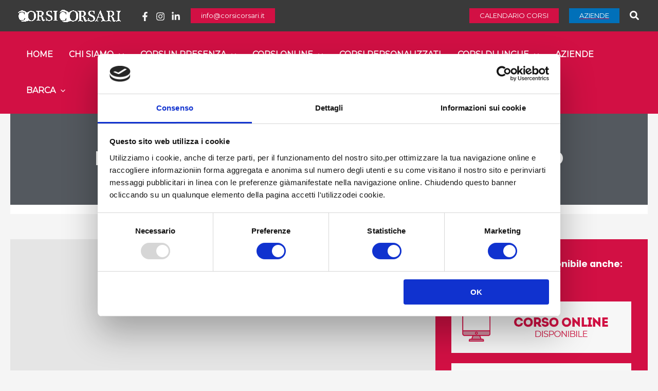

--- FILE ---
content_type: text/css
request_url: https://www.corsicorsari.it/wp-content/uploads/elementor/css/post-143.css?ver=1766716979
body_size: 3013
content:
.elementor-143 .elementor-element.elementor-element-2501a1c2:not(.elementor-motion-effects-element-type-background), .elementor-143 .elementor-element.elementor-element-2501a1c2 > .elementor-motion-effects-container > .elementor-motion-effects-layer{background-color:var( --e-global-color-secondary );}.elementor-143 .elementor-element.elementor-element-2501a1c2{transition:background 0.3s, border 0.3s, border-radius 0.3s, box-shadow 0.3s;padding:50px 0px 70px 0px;}.elementor-143 .elementor-element.elementor-element-2501a1c2 > .elementor-background-overlay{transition:background 0.3s, border-radius 0.3s, opacity 0.3s;}.elementor-widget-theme-post-title .elementor-heading-title{font-family:var( --e-global-typography-primary-font-family ), Sans-serif;font-size:var( --e-global-typography-primary-font-size );font-weight:var( --e-global-typography-primary-font-weight );color:var( --e-global-color-primary );}.elementor-143 .elementor-element.elementor-element-66ccaf78{text-align:center;}.elementor-143 .elementor-element.elementor-element-66ccaf78 .elementor-heading-title{font-size:2.2em;font-weight:700;text-transform:uppercase;color:#ffffff;}.elementor-143 .elementor-element.elementor-element-17685ab:not(.elementor-motion-effects-element-type-background), .elementor-143 .elementor-element.elementor-element-17685ab > .elementor-motion-effects-container > .elementor-motion-effects-layer{background-color:var( --e-global-color-astglobalcolor6 );}.elementor-143 .elementor-element.elementor-element-17685ab{transition:background 0.3s, border 0.3s, border-radius 0.3s, box-shadow 0.3s;margin-top:50px;margin-bottom:50px;}.elementor-143 .elementor-element.elementor-element-17685ab > .elementor-background-overlay{transition:background 0.3s, border-radius 0.3s, opacity 0.3s;}.elementor-143 .elementor-element.elementor-element-7345c79 > .elementor-element-populated, .elementor-143 .elementor-element.elementor-element-7345c79 > .elementor-element-populated > .elementor-background-overlay, .elementor-143 .elementor-element.elementor-element-7345c79 > .elementor-background-slideshow{border-radius:5px 5px 5px 5px;}.elementor-143 .elementor-element.elementor-element-7345c79 > .elementor-element-populated{transition:background 0.3s, border 0.3s, border-radius 0.3s, box-shadow 0.3s;margin:8px 8px 8px 8px;--e-column-margin-right:8px;--e-column-margin-left:8px;}.elementor-143 .elementor-element.elementor-element-7345c79 > .elementor-element-populated > .elementor-background-overlay{transition:background 0.3s, border-radius 0.3s, opacity 0.3s;}.elementor-143 .elementor-element.elementor-element-389a2528 > .elementor-widget-container{margin:0px 0px 0px 0px;padding:0px 0px 0px 0px;}.woocommerce .elementor-143 .elementor-element.elementor-element-389a2528 .woocommerce-product-gallery__trigger + .woocommerce-product-gallery__wrapper,
					.woocommerce .elementor-143 .elementor-element.elementor-element-389a2528 .flex-viewport{border-radius:5px 5px 5px 5px;}.elementor-143 .elementor-element.elementor-element-16696ee:not(.elementor-motion-effects-element-type-background) > .elementor-widget-wrap, .elementor-143 .elementor-element.elementor-element-16696ee > .elementor-widget-wrap > .elementor-motion-effects-container > .elementor-motion-effects-layer{background-color:var( --e-global-color-primary );}.elementor-143 .elementor-element.elementor-element-16696ee > .elementor-element-populated, .elementor-143 .elementor-element.elementor-element-16696ee > .elementor-element-populated > .elementor-background-overlay, .elementor-143 .elementor-element.elementor-element-16696ee > .elementor-background-slideshow{border-radius:0px 0px 0px 0px;}.elementor-143 .elementor-element.elementor-element-16696ee > .elementor-element-populated{transition:background 0.3s, border 0.3s, border-radius 0.3s, box-shadow 0.3s;}.elementor-143 .elementor-element.elementor-element-16696ee > .elementor-element-populated > .elementor-background-overlay{transition:background 0.3s, border-radius 0.3s, opacity 0.3s;}.elementor-widget-text-editor{font-family:var( --e-global-typography-text-font-family ), Sans-serif;font-weight:var( --e-global-typography-text-font-weight );color:var( --e-global-color-text );}.elementor-widget-text-editor.elementor-drop-cap-view-stacked .elementor-drop-cap{background-color:var( --e-global-color-primary );}.elementor-widget-text-editor.elementor-drop-cap-view-framed .elementor-drop-cap, .elementor-widget-text-editor.elementor-drop-cap-view-default .elementor-drop-cap{color:var( --e-global-color-primary );border-color:var( --e-global-color-primary );}.elementor-143 .elementor-element.elementor-element-faa7b27 > .elementor-widget-container{margin:20px 20px 10px 20px;}.elementor-143 .elementor-element.elementor-element-faa7b27{text-align:center;color:var( --e-global-color-astglobalcolor5 );}.elementor-widget-image .widget-image-caption{color:var( --e-global-color-text );font-family:var( --e-global-typography-text-font-family ), Sans-serif;font-weight:var( --e-global-typography-text-font-weight );}.elementor-143 .elementor-element.elementor-element-515a793b{margin-top:20px;margin-bottom:20px;}.elementor-widget-heading .elementor-heading-title{font-family:var( --e-global-typography-primary-font-family ), Sans-serif;font-size:var( --e-global-typography-primary-font-size );font-weight:var( --e-global-typography-primary-font-weight );color:var( --e-global-color-primary );}.elementor-143 .elementor-element.elementor-element-bed4884 .elementor-heading-title{font-family:"Poppins", Sans-serif;font-size:2em;font-weight:bold;}.elementor-143 .elementor-element.elementor-element-ca5186e .elementor-heading-title{font-family:"Poppins", Sans-serif;font-size:1.3em;font-weight:normal;font-style:italic;}.elementor-143 .elementor-element.elementor-element-3f1a0f6 > .elementor-element-populated{transition:background 0.3s, border 0.3s, border-radius 0.3s, box-shadow 0.3s;}.elementor-143 .elementor-element.elementor-element-3f1a0f6 > .elementor-element-populated > .elementor-background-overlay{transition:background 0.3s, border-radius 0.3s, opacity 0.3s;}.elementor-143 .elementor-element.elementor-element-a7ac40d .dce-acf-repeater-grid{display:flex;flex-wrap:wrap;}.elementor-143 .elementor-element.elementor-element-a7ac40d .dce-acf-repeater-masonry .dce-acf-repeater-item{width:calc( 100% / 1 );}.elementor-143 .elementor-element.elementor-element-a7ac40d .dce-acf-repeater-grid .dce-acf-repeater-item{flex:0 1 calc( 100% / 1 );flex-grow:1;}.elementor-143 .elementor-element.elementor-element-2d511a4 .dce-acf-repeater-grid{display:flex;flex-wrap:wrap;}.elementor-143 .elementor-element.elementor-element-2d511a4 .dce-acf-repeater-masonry .dce-acf-repeater-item{width:calc( 100% / 1 );}.elementor-143 .elementor-element.elementor-element-2d511a4 .dce-acf-repeater-grid .dce-acf-repeater-item{flex:0 1 calc( 100% / 1 );flex-grow:1;}.elementor-143 .elementor-element.elementor-element-2d511a4 > .elementor-widget-container{padding:0px 0px 0px 10px;}.elementor-143 .elementor-element.elementor-element-75dcca9{--e-image-carousel-slides-to-show:4;}.elementor-143 .elementor-element.elementor-element-75dcca9 .swiper-wrapper{display:flex;align-items:center;}.elementor-143 .elementor-element.elementor-element-77da280e .elementor-wrapper{--video-aspect-ratio:1.77777;}.elementor-143 .elementor-element.elementor-element-2c4690c > .elementor-widget-container{margin:0px 0px 20px 0px;}.elementor-143 .elementor-element.elementor-element-2c4690c{text-align:center;}.elementor-143 .elementor-element.elementor-element-2c4690c .elementor-heading-title{font-family:"Poppins", Sans-serif;font-size:1.8em;font-weight:600;color:var( --e-global-color-primary );}.elementor-143 .elementor-element.elementor-element-0c28046:not(.elementor-motion-effects-element-type-background) > .elementor-widget-wrap, .elementor-143 .elementor-element.elementor-element-0c28046 > .elementor-widget-wrap > .elementor-motion-effects-container > .elementor-motion-effects-layer{background-color:var( --e-global-color-astglobalcolor4 );}.elementor-143 .elementor-element.elementor-element-0c28046 > .elementor-element-populated{transition:background 0.3s, border 0.3s, border-radius 0.3s, box-shadow 0.3s;}.elementor-143 .elementor-element.elementor-element-0c28046 > .elementor-element-populated > .elementor-background-overlay{transition:background 0.3s, border-radius 0.3s, opacity 0.3s;}.elementor-143 .elementor-element.elementor-element-b7c8165{text-align:center;}.elementor-143 .elementor-element.elementor-element-b7c8165 .elementor-heading-title{font-family:"Poppins", Sans-serif;font-size:1.5em;font-weight:600;}.elementor-widget-tabs .elementor-tab-title, .elementor-widget-tabs .elementor-tab-title a{color:var( --e-global-color-primary );}.elementor-widget-tabs .elementor-tab-title.elementor-active,
					 .elementor-widget-tabs .elementor-tab-title.elementor-active a{color:var( --e-global-color-accent );}.elementor-widget-tabs .elementor-tab-title{font-family:var( --e-global-typography-primary-font-family ), Sans-serif;font-size:var( --e-global-typography-primary-font-size );font-weight:var( --e-global-typography-primary-font-weight );}.elementor-widget-tabs .elementor-tab-content{color:var( --e-global-color-text );font-family:var( --e-global-typography-text-font-family ), Sans-serif;font-weight:var( --e-global-typography-text-font-weight );}.elementor-143 .elementor-element.elementor-element-91963e6 > .elementor-widget-container{border-radius:15px 15px 15px 15px;}.elementor-143 .elementor-element.elementor-element-91963e6 .elementor-tabs-wrapper{width:28%;}.elementor-143 .elementor-element.elementor-element-91963e6 .elementor-tab-title, .elementor-143 .elementor-element.elementor-element-91963e6 .elementor-tab-title:before, .elementor-143 .elementor-element.elementor-element-91963e6 .elementor-tab-title:after, .elementor-143 .elementor-element.elementor-element-91963e6 .elementor-tab-content, .elementor-143 .elementor-element.elementor-element-91963e6 .elementor-tabs-content-wrapper{border-width:2px;}.elementor-143 .elementor-element.elementor-element-91963e6 .elementor-tab-mobile-title, .elementor-143 .elementor-element.elementor-element-91963e6 .elementor-tab-desktop-title.elementor-active, .elementor-143 .elementor-element.elementor-element-91963e6 .elementor-tab-title:before, .elementor-143 .elementor-element.elementor-element-91963e6 .elementor-tab-title:after, .elementor-143 .elementor-element.elementor-element-91963e6 .elementor-tab-content, .elementor-143 .elementor-element.elementor-element-91963e6 .elementor-tabs-content-wrapper{border-color:var( --e-global-color-6841665 );}.elementor-143 .elementor-element.elementor-element-91963e6 .elementor-tab-desktop-title.elementor-active{background-color:var( --e-global-color-6841665 );}.elementor-143 .elementor-element.elementor-element-91963e6 .elementor-tabs-content-wrapper{background-color:var( --e-global-color-6841665 );}.elementor-143 .elementor-element.elementor-element-91963e6 .elementor-tab-title, .elementor-143 .elementor-element.elementor-element-91963e6 .elementor-tab-title a{color:#7A7A7A;}.elementor-143 .elementor-element.elementor-element-91963e6 .elementor-tab-title.elementor-active,
					 .elementor-143 .elementor-element.elementor-element-91963e6 .elementor-tab-title.elementor-active a{color:#D21044;}.elementor-143 .elementor-element.elementor-element-91963e6 .elementor-tab-title{font-size:1.1em;font-weight:700;}.elementor-143 .elementor-element.elementor-element-91963e6 .elementor-tab-content{color:#7A7A7A;font-family:"Poppins", Sans-serif;font-weight:400;}.elementor-143 .elementor-element.elementor-element-f2175e3:not(.elementor-motion-effects-element-type-background), .elementor-143 .elementor-element.elementor-element-f2175e3 > .elementor-motion-effects-container > .elementor-motion-effects-layer{background-color:var( --e-global-color-astglobalcolor5 );}.elementor-143 .elementor-element.elementor-element-f2175e3{transition:background 0.3s, border 0.3s, border-radius 0.3s, box-shadow 0.3s;}.elementor-143 .elementor-element.elementor-element-f2175e3 > .elementor-background-overlay{transition:background 0.3s, border-radius 0.3s, opacity 0.3s;}.elementor-143 .elementor-element.elementor-element-e44c353:not(.elementor-motion-effects-element-type-background) > .elementor-widget-wrap, .elementor-143 .elementor-element.elementor-element-e44c353 > .elementor-widget-wrap > .elementor-motion-effects-container > .elementor-motion-effects-layer{background-color:var( --e-global-color-astglobalcolor5 );}.elementor-143 .elementor-element.elementor-element-e44c353 > .elementor-element-populated, .elementor-143 .elementor-element.elementor-element-e44c353 > .elementor-element-populated > .elementor-background-overlay, .elementor-143 .elementor-element.elementor-element-e44c353 > .elementor-background-slideshow{border-radius:15px 15px 15px 15px;}.elementor-143 .elementor-element.elementor-element-e44c353 > .elementor-element-populated{transition:background 0.3s, border 0.3s, border-radius 0.3s, box-shadow 0.3s;margin:30px 0px 0px 0px;--e-column-margin-right:0px;--e-column-margin-left:0px;}.elementor-143 .elementor-element.elementor-element-e44c353 > .elementor-element-populated > .elementor-background-overlay{transition:background 0.3s, border-radius 0.3s, opacity 0.3s;}.elementor-143 .elementor-element.elementor-element-8c7ac97 > .elementor-widget-container{margin:0px 0px 20px 0px;}.elementor-143 .elementor-element.elementor-element-8c7ac97{text-align:center;}.elementor-143 .elementor-element.elementor-element-8c7ac97 .elementor-heading-title{font-family:"Poppins", Sans-serif;font-size:1.8em;font-weight:600;color:var( --e-global-color-primary );}.elementor-143 .elementor-element.elementor-element-9938066:not(.elementor-motion-effects-element-type-background), .elementor-143 .elementor-element.elementor-element-9938066 > .elementor-motion-effects-container > .elementor-motion-effects-layer{background-color:var( --e-global-color-astglobalcolor5 );}.elementor-143 .elementor-element.elementor-element-9938066{transition:background 0.3s, border 0.3s, border-radius 0.3s, box-shadow 0.3s;}.elementor-143 .elementor-element.elementor-element-9938066 > .elementor-background-overlay{transition:background 0.3s, border-radius 0.3s, opacity 0.3s;}.elementor-widget-global .elementor-alert-title{font-family:var( --e-global-typography-primary-font-family ), Sans-serif;font-size:var( --e-global-typography-primary-font-size );font-weight:var( --e-global-typography-primary-font-weight );}.elementor-widget-global .elementor-alert-description{font-family:var( --e-global-typography-text-font-family ), Sans-serif;font-weight:var( --e-global-typography-text-font-weight );}.elementor-143 .elementor-element.elementor-global-5176 .elementor-alert-title{font-family:"Poppins", Sans-serif;font-size:1em;font-weight:500;}.elementor-143 .elementor-element.elementor-element-a10fd17:not(.elementor-motion-effects-element-type-background), .elementor-143 .elementor-element.elementor-element-a10fd17 > .elementor-motion-effects-container > .elementor-motion-effects-layer{background-color:var( --e-global-color-astglobalcolor5 );}.elementor-143 .elementor-element.elementor-element-a10fd17{transition:background 0.3s, border 0.3s, border-radius 0.3s, box-shadow 0.3s;}.elementor-143 .elementor-element.elementor-element-a10fd17 > .elementor-background-overlay{transition:background 0.3s, border-radius 0.3s, opacity 0.3s;}.elementor-143 .elementor-element.elementor-element-f344667:not(.elementor-motion-effects-element-type-background), .elementor-143 .elementor-element.elementor-element-f344667 > .elementor-motion-effects-container > .elementor-motion-effects-layer{background-color:var( --e-global-color-astglobalcolor5 );}.elementor-143 .elementor-element.elementor-element-f344667{transition:background 0.3s, border 0.3s, border-radius 0.3s, box-shadow 0.3s;}.elementor-143 .elementor-element.elementor-element-f344667 > .elementor-background-overlay{transition:background 0.3s, border-radius 0.3s, opacity 0.3s;}.elementor-143 .elementor-element.elementor-element-54996f9 .dce-acf-repeater-grid{display:flex;flex-wrap:wrap;}.elementor-143 .elementor-element.elementor-element-54996f9 .dce-acf-repeater-masonry .dce-acf-repeater-item{width:calc( 100% / 1 );}.elementor-143 .elementor-element.elementor-element-54996f9 .dce-acf-repeater-grid .dce-acf-repeater-item{flex:0 1 calc( 100% / 1 );flex-grow:1;}.elementor-143 .elementor-element.elementor-element-26a016c{transition:background 0.3s, border 0.3s, border-radius 0.3s, box-shadow 0.3s;}.elementor-143 .elementor-element.elementor-element-26a016c > .elementor-background-overlay{transition:background 0.3s, border-radius 0.3s, opacity 0.3s;}.elementor-143 .elementor-element.elementor-element-9e77e89:not(.elementor-motion-effects-element-type-background) > .elementor-widget-wrap, .elementor-143 .elementor-element.elementor-element-9e77e89 > .elementor-widget-wrap > .elementor-motion-effects-container > .elementor-motion-effects-layer{background-color:var( --e-global-color-astglobalcolor4 );}.elementor-143 .elementor-element.elementor-element-9e77e89 > .elementor-element-populated, .elementor-143 .elementor-element.elementor-element-9e77e89 > .elementor-element-populated > .elementor-background-overlay, .elementor-143 .elementor-element.elementor-element-9e77e89 > .elementor-background-slideshow{border-radius:5px 5px 0px 5px;}.elementor-143 .elementor-element.elementor-element-9e77e89 > .elementor-element-populated{transition:background 0.3s, border 0.3s, border-radius 0.3s, box-shadow 0.3s;margin:0px 0px 0px 0px;--e-column-margin-right:0px;--e-column-margin-left:0px;}.elementor-143 .elementor-element.elementor-element-9e77e89 > .elementor-element-populated > .elementor-background-overlay{transition:background 0.3s, border-radius 0.3s, opacity 0.3s;}.elementor-widget-icon.elementor-view-stacked .elementor-icon{background-color:var( --e-global-color-primary );}.elementor-widget-icon.elementor-view-framed .elementor-icon, .elementor-widget-icon.elementor-view-default .elementor-icon{color:var( --e-global-color-primary );border-color:var( --e-global-color-primary );}.elementor-widget-icon.elementor-view-framed .elementor-icon, .elementor-widget-icon.elementor-view-default .elementor-icon svg{fill:var( --e-global-color-primary );}.elementor-143 .elementor-element.elementor-element-02b95e1 > .elementor-widget-container{padding:20px 0px 0px 0px;}.elementor-143 .elementor-element.elementor-element-02b95e1 .elementor-icon-wrapper{text-align:center;}.elementor-143 .elementor-element.elementor-element-0d128fa > .elementor-widget-container{background-color:var( --e-global-color-astglobalcolor4 );margin:0px 0px 0px 0px;padding:20px 20px 20px 20px;}.elementor-143 .elementor-element.elementor-element-0d128fa{text-align:center;}.elementor-143 .elementor-element.elementor-element-0d128fa .elementor-heading-title{font-family:"Poppins", Sans-serif;font-size:1.8em;font-weight:600;color:var( --e-global-color-primary );}.elementor-143 .elementor-element.elementor-element-28bbc7f{text-align:center;}.elementor-143 .elementor-element.elementor-element-12a5c56:not(.elementor-motion-effects-element-type-background) > .elementor-widget-wrap, .elementor-143 .elementor-element.elementor-element-12a5c56 > .elementor-widget-wrap > .elementor-motion-effects-container > .elementor-motion-effects-layer{background-color:var( --e-global-color-astglobalcolor4 );}.elementor-143 .elementor-element.elementor-element-12a5c56 > .elementor-element-populated, .elementor-143 .elementor-element.elementor-element-12a5c56 > .elementor-element-populated > .elementor-background-overlay, .elementor-143 .elementor-element.elementor-element-12a5c56 > .elementor-background-slideshow{border-radius:0px 5px 5px 5px;}.elementor-143 .elementor-element.elementor-element-12a5c56 > .elementor-element-populated{transition:background 0.3s, border 0.3s, border-radius 0.3s, box-shadow 0.3s;margin:0px 0px 50px 0px;--e-column-margin-right:0px;--e-column-margin-left:0px;padding:0px 30px 0px 30px;}.elementor-143 .elementor-element.elementor-element-12a5c56 > .elementor-element-populated > .elementor-background-overlay{transition:background 0.3s, border-radius 0.3s, opacity 0.3s;}.elementor-widget-global .widget-image-caption{color:var( --e-global-color-text );font-family:var( --e-global-typography-text-font-family ), Sans-serif;font-weight:var( --e-global-typography-text-font-weight );}.elementor-143 .elementor-element.elementor-element-1b4a758 > .elementor-widget-container{padding:20px 0px 20px 0px;}.elementor-143 .elementor-element.elementor-element-1b4a758{text-align:center;}.elementor-143 .elementor-element.elementor-element-1b4a758 .elementor-heading-title{font-family:"Poppins", Sans-serif;font-weight:600;color:var( --e-global-color-primary );}.elementor-widget-icon-box.elementor-view-stacked .elementor-icon{background-color:var( --e-global-color-primary );}.elementor-widget-icon-box.elementor-view-framed .elementor-icon, .elementor-widget-icon-box.elementor-view-default .elementor-icon{fill:var( --e-global-color-primary );color:var( --e-global-color-primary );border-color:var( --e-global-color-primary );}.elementor-widget-icon-box .elementor-icon-box-title, .elementor-widget-icon-box .elementor-icon-box-title a{font-family:var( --e-global-typography-primary-font-family ), Sans-serif;font-size:var( --e-global-typography-primary-font-size );font-weight:var( --e-global-typography-primary-font-weight );}.elementor-widget-icon-box .elementor-icon-box-title{color:var( --e-global-color-primary );}.elementor-widget-icon-box:has(:hover) .elementor-icon-box-title,
					 .elementor-widget-icon-box:has(:focus) .elementor-icon-box-title{color:var( --e-global-color-primary );}.elementor-widget-icon-box .elementor-icon-box-description{font-family:var( --e-global-typography-text-font-family ), Sans-serif;font-weight:var( --e-global-typography-text-font-weight );color:var( --e-global-color-text );}.elementor-143 .elementor-element.elementor-element-ce41f19{--icon-box-icon-margin:15px;}.elementor-143 .elementor-element.elementor-element-ce41f19 .elementor-icon-box-title, .elementor-143 .elementor-element.elementor-element-ce41f19 .elementor-icon-box-title a{font-family:"Poppins", Sans-serif;font-size:1.1em;font-weight:600;}.elementor-143 .elementor-element.elementor-element-405b8d9{--icon-box-icon-margin:15px;}.elementor-143 .elementor-element.elementor-element-405b8d9 .elementor-icon-box-title, .elementor-143 .elementor-element.elementor-element-405b8d9 .elementor-icon-box-title a{font-family:"Poppins", Sans-serif;font-size:1.1em;font-weight:600;}.elementor-143 .elementor-element.elementor-element-3486df9{--spacer-size:50px;}.elementor-143 .elementor-element.elementor-element-2a511cd:not(.elementor-motion-effects-element-type-background) > .elementor-widget-wrap, .elementor-143 .elementor-element.elementor-element-2a511cd > .elementor-widget-wrap > .elementor-motion-effects-container > .elementor-motion-effects-layer{background-color:var( --e-global-color-astglobalcolor4 );}.elementor-143 .elementor-element.elementor-element-2a511cd > .elementor-element-populated{transition:background 0.3s, border 0.3s, border-radius 0.3s, box-shadow 0.3s;}.elementor-143 .elementor-element.elementor-element-2a511cd > .elementor-element-populated > .elementor-background-overlay{transition:background 0.3s, border-radius 0.3s, opacity 0.3s;}.elementor-143 .elementor-element.elementor-element-147bda4 > .elementor-widget-container{padding:20px 0px 20px 0px;}.elementor-143 .elementor-element.elementor-element-147bda4{text-align:center;}.elementor-143 .elementor-element.elementor-element-147bda4 .elementor-heading-title{font-family:"Poppins", Sans-serif;font-size:2em;font-weight:600;}.elementor-143 .elementor-element.elementor-element-9493ff6 .dce-posts-container.dce-skin-grid .dce-post-item{width:calc(100% / 4);flex:0 1 calc( 100% / 4 );flex-grow:0;padding-right:calc( 30px/2 );padding-left:calc( 30px/2 );}.elementor-143 .elementor-element.elementor-element-9493ff6 .elementor-repeater-item-daa9406.dce-item_image{justify-content:top;}.elementor-143 .elementor-element.elementor-element-9493ff6 .elementor-repeater-item-e9f6d34{text-align:center;}.elementor-143 .elementor-element.elementor-element-9493ff6 .elementor-repeater-item-e9f6d34:not(.dce-item_readmore) > *, .elementor-143 .elementor-element.elementor-element-9493ff6 .elementor-repeater-item-e9f6d34 a.dce-button{padding:10px 0px 0px 0px;}.elementor-143 .elementor-element.elementor-element-9493ff6 .elementor-repeater-item-e9f6d34 > *{display:inline-block;}.elementor-143 .elementor-element.elementor-element-9493ff6 .dce-post-item{text-align:center;padding-bottom:35px;}.elementor-143 .elementor-element.elementor-element-9493ff6 .dce-posts-container.dce-skin-grid .dce-posts-wrapper{justify-content:center;margin-left:calc( -30px/2 );margin-right:calc( -30px/2 );}.elementor-143 .elementor-element.elementor-element-9493ff6 .dce-post-item .dce-post-block{border-radius:5px 5px 5px 5px;}.elementor-143 .elementor-element.elementor-element-9493ff6 .dce-posts-fallback{text-align:left;}.elementor-143 .elementor-element.elementor-element-05ada22:not(.elementor-motion-effects-element-type-background), .elementor-143 .elementor-element.elementor-element-05ada22 > .elementor-motion-effects-container > .elementor-motion-effects-layer{background-color:var( --e-global-color-astglobalcolor4 );}.elementor-143 .elementor-element.elementor-element-05ada22{transition:background 0.3s, border 0.3s, border-radius 0.3s, box-shadow 0.3s;}.elementor-143 .elementor-element.elementor-element-05ada22 > .elementor-background-overlay{transition:background 0.3s, border-radius 0.3s, opacity 0.3s;}.woocommerce .elementor-143 .elementor-element.elementor-element-e1fea81 .woocommerce-tabs .woocommerce-Tabs-panel{font-size:0.8em;line-height:1.2em;}.elementor-143 .elementor-element.elementor-element-1d248543:not(.elementor-motion-effects-element-type-background), .elementor-143 .elementor-element.elementor-element-1d248543 > .elementor-motion-effects-container > .elementor-motion-effects-layer{background-color:var( --e-global-color-6841665 );}.elementor-143 .elementor-element.elementor-element-1d248543 > .elementor-container{max-width:1000px;}.elementor-143 .elementor-element.elementor-element-1d248543{transition:background 0.3s, border 0.3s, border-radius 0.3s, box-shadow 0.3s;margin-top:0px;margin-bottom:0px;padding:20px 0px 20px 0px;}.elementor-143 .elementor-element.elementor-element-1d248543 > .elementor-background-overlay{transition:background 0.3s, border-radius 0.3s, opacity 0.3s;}@media(min-width:768px){.elementor-143 .elementor-element.elementor-element-53502190{width:19%;}}@media(max-width:1024px){.elementor-widget-theme-post-title .elementor-heading-title{font-size:var( --e-global-typography-primary-font-size );}.elementor-widget-heading .elementor-heading-title{font-size:var( --e-global-typography-primary-font-size );}.elementor-143 .elementor-element.elementor-element-a7ac40d .dce-acf-repeater-grid{display:flex;flex-wrap:wrap;}.elementor-143 .elementor-element.elementor-element-a7ac40d .dce-acf-repeater-masonry .dce-acf-repeater-item{width:calc( 100% / 3 );}.elementor-143 .elementor-element.elementor-element-a7ac40d .dce-acf-repeater-grid .dce-acf-repeater-item{flex:0 1 calc( 100% / 3 );}.elementor-143 .elementor-element.elementor-element-2d511a4 .dce-acf-repeater-grid{display:flex;flex-wrap:wrap;}.elementor-143 .elementor-element.elementor-element-2d511a4 .dce-acf-repeater-masonry .dce-acf-repeater-item{width:calc( 100% / 3 );}.elementor-143 .elementor-element.elementor-element-2d511a4 .dce-acf-repeater-grid .dce-acf-repeater-item{flex:0 1 calc( 100% / 3 );}.elementor-widget-tabs .elementor-tab-title{font-size:var( --e-global-typography-primary-font-size );}.elementor-widget-global .elementor-alert-title{font-size:var( --e-global-typography-primary-font-size );}.elementor-143 .elementor-element.elementor-element-54996f9 .dce-acf-repeater-grid{display:flex;flex-wrap:wrap;}.elementor-143 .elementor-element.elementor-element-54996f9 .dce-acf-repeater-masonry .dce-acf-repeater-item{width:calc( 100% / 3 );}.elementor-143 .elementor-element.elementor-element-54996f9 .dce-acf-repeater-grid .dce-acf-repeater-item{flex:0 1 calc( 100% / 3 );}.elementor-widget-icon-box .elementor-icon-box-title, .elementor-widget-icon-box .elementor-icon-box-title a{font-size:var( --e-global-typography-primary-font-size );}.elementor-143 .elementor-element.elementor-element-9493ff6 .dce-posts-container.dce-skin-grid .dce-post-item{width:calc(100% / 3);flex:0 1 calc( 100% / 3 );}}@media(max-width:767px){.elementor-widget-theme-post-title .elementor-heading-title{font-size:var( --e-global-typography-primary-font-size );}.elementor-widget-heading .elementor-heading-title{font-size:var( --e-global-typography-primary-font-size );}.elementor-143 .elementor-element.elementor-element-a7ac40d .dce-acf-repeater-grid{display:flex;flex-wrap:wrap;}.elementor-143 .elementor-element.elementor-element-a7ac40d .dce-acf-repeater-masonry .dce-acf-repeater-item{width:calc( 100% / 1 );}.elementor-143 .elementor-element.elementor-element-a7ac40d .dce-acf-repeater-grid .dce-acf-repeater-item{flex:0 1 calc( 100% / 1 );}.elementor-143 .elementor-element.elementor-element-2d511a4 .dce-acf-repeater-grid{display:flex;flex-wrap:wrap;}.elementor-143 .elementor-element.elementor-element-2d511a4 .dce-acf-repeater-masonry .dce-acf-repeater-item{width:calc( 100% / 1 );}.elementor-143 .elementor-element.elementor-element-2d511a4 .dce-acf-repeater-grid .dce-acf-repeater-item{flex:0 1 calc( 100% / 1 );}.elementor-widget-tabs .elementor-tab-title{font-size:var( --e-global-typography-primary-font-size );}.elementor-widget-global .elementor-alert-title{font-size:var( --e-global-typography-primary-font-size );}.elementor-143 .elementor-element.elementor-element-54996f9 .dce-acf-repeater-grid{display:flex;flex-wrap:wrap;}.elementor-143 .elementor-element.elementor-element-54996f9 .dce-acf-repeater-masonry .dce-acf-repeater-item{width:calc( 100% / 1 );}.elementor-143 .elementor-element.elementor-element-54996f9 .dce-acf-repeater-grid .dce-acf-repeater-item{flex:0 1 calc( 100% / 1 );}.elementor-widget-icon-box .elementor-icon-box-title, .elementor-widget-icon-box .elementor-icon-box-title a{font-size:var( --e-global-typography-primary-font-size );}.elementor-143 .elementor-element.elementor-element-9493ff6 .dce-posts-container.dce-skin-grid .dce-post-item{width:calc(100% / 1);flex:0 1 calc( 100% / 1 );}}/* Start custom CSS for section, class: .elementor-element-1d248543 */#tab-additional_information { display:none;
}/* End custom CSS */

--- FILE ---
content_type: text/css
request_url: https://www.corsicorsari.it/wp-content/uploads/elementor/css/post-16036.css?ver=1766716979
body_size: 470
content:
.elementor-16036 .elementor-element.elementor-element-7a99d13f{overflow:hidden;}.elementor-16036 .elementor-element.elementor-element-3db747de:not(.elementor-motion-effects-element-type-background) > .elementor-widget-wrap, .elementor-16036 .elementor-element.elementor-element-3db747de > .elementor-widget-wrap > .elementor-motion-effects-container > .elementor-motion-effects-layer{background-color:#F4EDE800;}.elementor-16036 .elementor-element.elementor-element-3db747de > .elementor-widget-wrap > .elementor-widget:not(.elementor-widget__width-auto):not(.elementor-widget__width-initial):not(:last-child):not(.elementor-absolute){margin-bottom:0px;}.elementor-16036 .elementor-element.elementor-element-3db747de > .elementor-element-populated{transition:background 0.3s, border 0.3s, border-radius 0.3s, box-shadow 0.3s;padding:0% 0% 0% 0%;}.elementor-16036 .elementor-element.elementor-element-3db747de > .elementor-element-populated > .elementor-background-overlay{transition:background 0.3s, border-radius 0.3s, opacity 0.3s;}.elementor-16036 .elementor-element.elementor-element-7b37b5ac{padding:0% 10% 0% 10%;}.elementor-widget-image .widget-image-caption{color:var( --e-global-color-text );font-family:var( --e-global-typography-text-font-family ), Sans-serif;font-weight:var( --e-global-typography-text-font-weight );}.elementor-16036 .elementor-element.elementor-element-6112579{text-align:right;}#elementor-popup-modal-16036 .dialog-widget-content{animation-duration:1s;background-color:#FFFFFF00;}#elementor-popup-modal-16036 .dialog-message{width:536px;height:auto;}#elementor-popup-modal-16036{justify-content:flex-end;align-items:flex-end;}@media(max-width:767px){.elementor-16036 .elementor-element.elementor-element-7b37b5ac{padding:0% 6% 0% 6%;}}

--- FILE ---
content_type: text/css
request_url: https://www.corsicorsari.it/wp-content/themes/astra-child/assets/css/custom.css?ver=6.8.3
body_size: 811
content:
/* Togliere nome categoria */
.woocommerce-page ul.products li.product .ast-woo-product-category { 
	display: none;
  }

/* Togliere alcune cose da pagina Brand singola (docente) */
.woocommerce-breadcrumb { 
	display: none;
  }
.woocommerce-ordering { 
	display: none;
  }
.woocommerce-result-count { 
	display: none;
  }

/* Custom Badge */
.cg-badge span,.cg-badge-date span,.cg-badge-out-stock span {
	background: #d21044;
	color: #fff;
	font-size: 13px;
	text-transform: uppercase;
	font-weight: 600;
	padding: 4px 8px;
	border-radius: 5px;
}
.cg-badge-date span{
	background:#28a745
}
li.product .woocommerce-loop-product__link {
	position: relative;
}

/* Catalog */
li.product .cg-badge {
	position: absolute;
	top: 10px;
	width: 100%;
	z-index: 2;

}
li.product .product-label {
	z-index: 2;
}

/* Single Product */
.single-product .cg-badge {
	position: absolute;
	top: 10px;
	text-transform: uppercase;
	left: 10px;
}

/* Popup Acquista */
.pum-theme-475 .pum-container, .pum-theme-floating-bar .pum-container {
  color: #fff !important;  
	background-color: #f2f5f7
}


/* Custom badge of Dates*/
/* Catalog */
li.product .cg-badge-date {
	position: absolute;
	font-size: 13px;
	text-transform: uppercase;
	font-weight: 600;
	bottom: 10px;
	width: 100%;
	z-index: 2;
  padding:0px 10px;
}
.cg-badge-date p{
	  background: #4caf50;
    margin: 0px;
    color: white;
    line-height: 1em;
    padding: 4px 8px;
    border-radius: 5px;
}
.cg-badge-out-stock{
	position: absolute;
	bottom: 10px;
	width: 100%;
	z-index: 2;
	line-height: 1em;
}

/* Togliere etichetta standard Woocommerce ESAURITO da calendario */
.woocommerce ul.products li.product .ast-shop-product-out-of-stock {
    display: none;
}

.woocommerce-page ul.products li.product .ast-shop-product-out-of-stock { display: none
	}
.date_da_define{
	background:#d21044 !important;
}
.small-popup-anchor img{
	width:220px;
}
.small-popup-anchor{
	position: fixed;
    bottom: 70px;
    right: 25px;
	z-index: 1;
}
@media only screen and (max-width: 600px) {
  .small-popup-anchor{
		position: fixed;
		bottom: 50px;
		right: unset;
		left: 25%;
	}
}

/* Togliere lente di ingrandimento prodotto Woocommerce */
.woocommerce div.product div.images .woocommerce-product-gallery__trigger {
    display: none;
}

--- FILE ---
content_type: text/css
request_url: https://www.corsicorsari.it/wp-content/uploads/elementor/css/post-804.css?ver=1766716979
body_size: 526
content:
.elementor-804 .elementor-element.elementor-element-41619f0:not(.elementor-motion-effects-element-type-background) > .elementor-widget-wrap, .elementor-804 .elementor-element.elementor-element-41619f0 > .elementor-widget-wrap > .elementor-motion-effects-container > .elementor-motion-effects-layer{background-color:var( --e-global-color-astglobalcolor4 );}.elementor-804 .elementor-element.elementor-element-41619f0 > .elementor-element-populated{transition:background 0.3s, border 0.3s, border-radius 0.3s, box-shadow 0.3s;}.elementor-804 .elementor-element.elementor-element-41619f0 > .elementor-element-populated > .elementor-background-overlay{transition:background 0.3s, border-radius 0.3s, opacity 0.3s;}.elementor-804 .elementor-element.elementor-element-f4aca9d{text-align:center;}.elementor-804 .elementor-element.elementor-element-f4aca9d .dynamic-content-for-elementor-acf{color:var( --e-global-color-primary );margin-bottom:0px;}.elementor-804 .elementor-element.elementor-element-b0e56d9 .dynamic-content-for-elementor-acf{margin-bottom:0px;}.elementor-804 .elementor-element.elementor-element-c5199cc .dynamic-content-for-elementor-acf{margin-bottom:0px;}.elementor-804 .elementor-element.elementor-element-bba11fe .dynamic-content-for-elementor-acf{margin-bottom:0px;}.elementor-804 .elementor-element.elementor-element-3d105b5 .dynamic-content-for-elementor-acf{margin-bottom:0px;}.elementor-804 .elementor-element.elementor-element-6c3385e{text-align:center;}.elementor-804 .elementor-element.elementor-element-6c3385e .dynamic-content-for-elementor-acf{color:var( --e-global-color-primary );margin-bottom:0px;font-weight:bold;}.elementor-804 .elementor-element.elementor-element-562bc41{text-align:center;}.elementor-widget-divider{--divider-color:var( --e-global-color-secondary );}.elementor-widget-divider .elementor-divider__text{color:var( --e-global-color-secondary );font-family:var( --e-global-typography-secondary-font-family ), Sans-serif;font-weight:var( --e-global-typography-secondary-font-weight );}.elementor-widget-divider.elementor-view-stacked .elementor-icon{background-color:var( --e-global-color-secondary );}.elementor-widget-divider.elementor-view-framed .elementor-icon, .elementor-widget-divider.elementor-view-default .elementor-icon{color:var( --e-global-color-secondary );border-color:var( --e-global-color-secondary );}.elementor-widget-divider.elementor-view-framed .elementor-icon, .elementor-widget-divider.elementor-view-default .elementor-icon svg{fill:var( --e-global-color-secondary );}.elementor-804 .elementor-element.elementor-element-7b56185{--divider-border-style:solid;--divider-color:var( --e-global-color-primary );--divider-border-width:1px;}.elementor-804 .elementor-element.elementor-element-7b56185 .elementor-divider-separator{width:100%;}.elementor-804 .elementor-element.elementor-element-7b56185 .elementor-divider{padding-block-start:15px;padding-block-end:15px;}.elementor-804 .elementor-element.elementor-element-7b56185.elementor-view-stacked .elementor-icon{background-color:var( --e-global-color-primary );}.elementor-804 .elementor-element.elementor-element-7b56185.elementor-view-framed .elementor-icon, .elementor-804 .elementor-element.elementor-element-7b56185.elementor-view-default .elementor-icon{color:var( --e-global-color-primary );border-color:var( --e-global-color-primary );}.elementor-804 .elementor-element.elementor-element-7b56185.elementor-view-framed .elementor-icon, .elementor-804 .elementor-element.elementor-element-7b56185.elementor-view-default .elementor-icon svg{fill:var( --e-global-color-primary );}

--- FILE ---
content_type: application/javascript
request_url: https://www.corsicorsari.it/wp-content/plugins/yith-woocommerce-advanced-reviews-premium/assets/js/ajax.min.js?ver=2.13.0
body_size: 463
content:
window.ywar=window.ywar||{},function(t){window.ywar.ajax=function(n,o){return o=void 0!==o?o:{processData:!0,contentType:"application/x-www-form-urlencoded"},(n=void 0!==n?n:{})instanceof FormData?(n.append("action",ywar_frontend.frontendAjaxAction),n.append("context","frontend")):(n.action=ywar_frontend.frontendAjaxAction,n.context="frontend"),"block"in o&&o.block.block(ywar_frontend.blockParams),t.ajax({type:"POST",data:n,processData:o.processData,contentType:o.contentType,url:ywar_frontend.ajaxurl,complete:function(){"block"in o&&o.block.unblock()}})}}(jQuery);